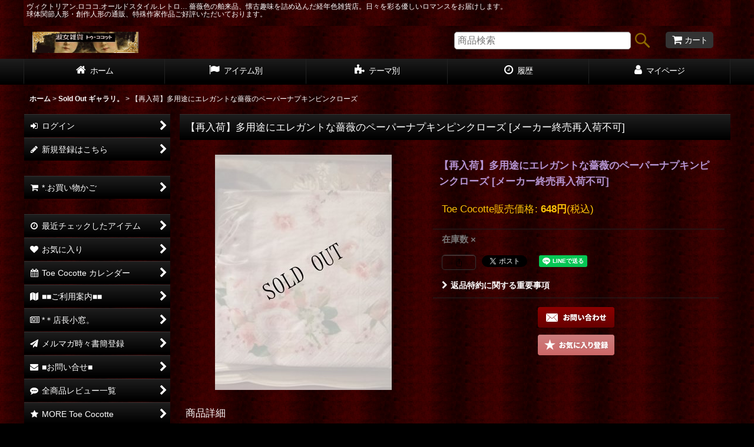

--- FILE ---
content_type: text/html; charset=UTF-8
request_url: https://victorian.ocnk.net/phone/xml.php?go=product-list-reading&mode=similarity&order=&sort=&available=&page=1&disp=html&id=1&img=160&type=photo&front=1&random=1&cnt=24&slide=1&name=1&custom_id=1611&async=1&lastModified=1768876648
body_size: 1503
content:

<div class="slider_box ajax_slider initial_loading" data-auto-height="false" data-autoplay="" data-speed=""  data-use-breakpoints="true" >
<div class="itemlist_box inner_slider_box layout_photo">
<div class="item_list swiper-container swiper align_widths_photo_layout">
<ul class="swiper-wrapper ajax_response_list reset_list_style ajax_response_list" data-title-text="recommend" data-title-class="related_item">
<li class="swiper-slide slide_item_cell flex_layout list_item_3089">
<div class="item_data flex_layout">
<a href="https://victorian.ocnk.net/phone/product/3089" class="item_data_link">
<div class="inner_item_data"><div class="list_item_photo slider_image_box">
<div class="inner_list_item_photo">
<div class="global_photo item_image_box itemph_itemlist_3089 portrait_item_image_box">
<img src="https://victorian.ocnk.net/phone/res/touch005/img/all/spacer.gif" width="160" style="aspect-ratio: 160 / 213" alt="" data-src="https://victorian.ocnk.net/phone/data/victorian/_/70726f647563742f72723937494d475f323734362e6a7067003332300000740066.jpg" data-alt="" class="item_image swiper-lazy" />
</div>
</div>
</div>
<div class="list_item_data">
<p class="item_name">
<span class="goods_name">Michel Design Works グリーンメドウ　ボックス入り カードセット 14枚</span>
<span class="model_number"><span class="bracket">[</span><span class="model_number_value">Thank you</span><span class="bracket">]</span></span>
</p>
<p class="common_icon">
<img src="https://victorian.ocnk.net/phone/data/victorian/mobile/20250903_e66e9e.gif" class="icon_pickup" alt="" />
</p><div class="item_info">
<div class="price">
<p class="selling_price">
<span class="figure">1,500<span class="currency_label after_price">円</span></span><span class="tax_label list_tax_label">(税込)</span>
</p>
<p class="retail_price">
<span class="price_label">希望小売価格</span><span class="colon">:</span>
<span class="figure">1,728<span class="currency_label after_price">円</span></span>
</p>
</div></div>
</div>
</div>
</a>
</div>
</li>
<li class="swiper-slide slide_item_cell flex_layout list_item_1346">
<div class="item_data flex_layout">
<a href="https://victorian.ocnk.net/phone/product/1346" class="item_data_link">
<div class="inner_item_data"><div class="list_item_photo slider_image_box">
<div class="inner_list_item_photo">
<div class="global_photo item_image_box itemph_itemlist_1346 portrait_item_image_box">
<img src="https://victorian.ocnk.net/phone/res/touch005/img/all/spacer.gif" width="160" style="aspect-ratio: 160 / 213" alt="" data-src="https://victorian.ocnk.net/phone/data/victorian/_/70726f647563742f656536613461663463362e6a7067003332300000740066.jpg" data-alt="" class="item_image swiper-lazy" />
</div>
</div>
</div>
<div class="list_item_data">
<p class="item_name">
<span class="goods_name">JETOY/choo choo/多用途キャットポップアップカード</span>
</p>
<p class="common_icon">
</p><div class="item_info">
<div class="price">
<p class="selling_price">
<span class="figure">324<span class="currency_label after_price">円</span></span><span class="tax_label list_tax_label">(税込)</span>
</p>
</div></div>
</div>
</div>
</a>
</div>
</li>
<li class="swiper-slide slide_item_cell flex_layout list_item_2335">
<div class="item_data flex_layout">
<a href="https://victorian.ocnk.net/phone/product/2335" class="item_data_link">
<div class="inner_item_data"><div class="list_item_photo slider_image_box">
<div class="inner_list_item_photo">
<div class="global_photo item_image_box itemph_itemlist_2335 portrait_item_image_box">
<img src="https://victorian.ocnk.net/phone/res/touch005/img/all/spacer.gif" width="160" style="aspect-ratio: 160 / 213" alt="" data-src="https://victorian.ocnk.net/phone/data/victorian/_/70726f647563742f32303133303331305f3638363466612e6a7067003332300000740066.jpg" data-alt="" class="item_image swiper-lazy" />
</div>
</div>
</div>
<div class="list_item_data">
<p class="item_name">
<span class="goods_name">[再入荷]<br>オーバルunoローズ　コーヒースプーン&amp;フォーク各種</span>
<span class="model_number"><span class="bracket">[</span><span class="model_number_value">2colors</span><span class="bracket">]</span></span>
</p>
<p class="common_icon">
</p><div class="item_info">
<div class="price">
<p class="selling_price">
<span class="figure">123<span class="currency_label after_price">円</span>～154<span class="currency_label after_price">円</span></span><span class="tax_label list_tax_label">(税込)</span>
</p>
</div></div>
</div>
</div>
</a>
</div>
</li>
<li class="swiper-slide slide_item_cell flex_layout list_item_1347">
<div class="item_data flex_layout">
<a href="https://victorian.ocnk.net/phone/product/1347" class="item_data_link">
<div class="inner_item_data"><div class="list_item_photo slider_image_box">
<div class="inner_list_item_photo">
<div class="global_photo item_image_box itemph_itemlist_1347 portrait_item_image_box">
<img src="https://victorian.ocnk.net/phone/res/touch005/img/all/spacer.gif" width="160" style="aspect-ratio: 160 / 213" alt="" data-src="https://victorian.ocnk.net/phone/data/victorian/_/70726f647563742f663863623162363263312e6a7067003332300000740066.jpg" data-alt="" class="item_image swiper-lazy" />
</div>
</div>
</div>
<div class="list_item_data">
<p class="item_name">
<span class="goods_name">【再入荷】JETOY/choo choo/多用途キャットポップアップカード</span>
</p>
<p class="common_icon">
</p><div class="item_info">
<div class="price">
<p class="selling_price">
<span class="figure">324<span class="currency_label after_price">円</span></span><span class="tax_label list_tax_label">(税込)</span>
</p>
</div></div>
</div>
</div>
</a>
</div>
</li>
<li class="swiper-slide slide_item_cell flex_layout list_item_3824 list_item_lowstock">
<div class="item_data flex_layout">
<a href="https://victorian.ocnk.net/phone/product/3824" class="item_data_link">
<div class="inner_item_data"><div class="list_item_photo slider_image_box">
<div class="inner_list_item_photo">
<div class="global_photo item_image_box itemph_itemlist_3824 portrait_item_image_box">
<img src="https://victorian.ocnk.net/phone/res/touch005/img/all/spacer.gif" width="160" style="aspect-ratio: 160 / 213" alt="" data-src="https://victorian.ocnk.net/phone/data/victorian/_/70726f647563742f32303234303131395f6336633564302e6a7067003332300000740066.jpg" data-alt="" class="item_image swiper-lazy" />
</div>
</div>
</div>
<div class="list_item_data">
<p class="item_name">
<span class="goods_name">「妖魚」カップ＆ソーサー</span>
<span class="model_number"><span class="bracket">[</span><span class="model_number_value">武田錦</span><span class="bracket">]</span></span>
</p>
<p class="common_icon">
<img src="https://victorian.ocnk.net/phone/data/victorian/mobile/20250903_e66e9e.gif" class="icon_pickup" alt="" />
</p><div class="item_info">
<div class="price">
<p class="selling_price">
<span class="figure">11,000<span class="currency_label after_price">円</span></span><span class="tax_label list_tax_label">(税込)</span>
</p>
</div></div>
</div>
</div>
</a>
</div>
</li>
<li class="swiper-slide slide_item_cell flex_layout list_item_2716">
<div class="item_data flex_layout">
<a href="https://victorian.ocnk.net/phone/product/2716" class="item_data_link">
<div class="inner_item_data"><div class="list_item_photo slider_image_box">
<div class="inner_list_item_photo">
<div class="global_photo item_image_box itemph_itemlist_2716 portrait_item_image_box">
<img src="https://victorian.ocnk.net/phone/res/touch005/img/all/spacer.gif" width="160" style="aspect-ratio: 160 / 213" alt="" data-src="https://victorian.ocnk.net/phone/data/victorian/_/70726f647563742f32303135303230355f6361303434632e6a7067003332300000740066.jpg" data-alt="" class="item_image swiper-lazy" />
</div>
</div>
</div>
<div class="list_item_data">
<p class="item_name">
<span class="goods_name">[再入荷]<br>ちょっとしたお心遣いに・ソフトパイルローズレースティッシュケース</span>
<span class="model_number"><span class="bracket">[</span><span class="model_number_value">[La LUICE]</span><span class="bracket">]</span></span>
</p>
<p class="common_icon">
</p><div class="item_info">
<div class="price">
<p class="selling_price">
<span class="figure">715<span class="currency_label after_price">円</span></span><span class="tax_label list_tax_label">(税込)</span>
</p>
</div></div>
</div>
</div>
</a>
</div>
</li>
</ul>
<div class="slider_controller lower_slider_controller">
<div class="swiper-button-prev"><span class="inner-button-prev"></span></div>
<div class="swiper-pagination"></div>
<div class="swiper-button-next"><span class="inner-button-next"></span></div>
</div>
</div>
</div>
</div>
